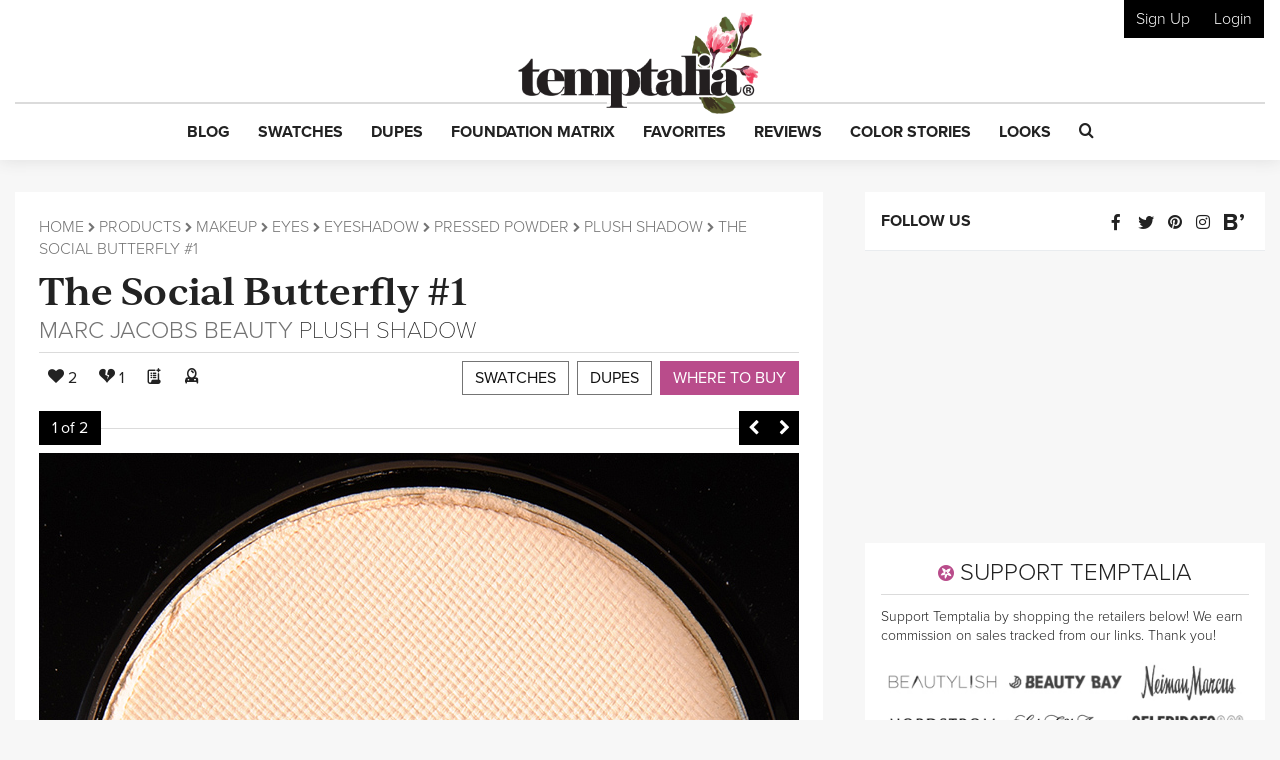

--- FILE ---
content_type: text/html; charset=utf-8
request_url: https://www.google.com/recaptcha/api2/anchor?ar=1&k=6LfaqZsUAAAAABnWqs0AwlfC8zjMvsq88ExteK9c&co=aHR0cHM6Ly93d3cudGVtcHRhbGlhLmNvbTo0NDM.&hl=en&v=N67nZn4AqZkNcbeMu4prBgzg&size=invisible&anchor-ms=20000&execute-ms=30000&cb=v61ja0afk8pa
body_size: 48904
content:
<!DOCTYPE HTML><html dir="ltr" lang="en"><head><meta http-equiv="Content-Type" content="text/html; charset=UTF-8">
<meta http-equiv="X-UA-Compatible" content="IE=edge">
<title>reCAPTCHA</title>
<style type="text/css">
/* cyrillic-ext */
@font-face {
  font-family: 'Roboto';
  font-style: normal;
  font-weight: 400;
  font-stretch: 100%;
  src: url(//fonts.gstatic.com/s/roboto/v48/KFO7CnqEu92Fr1ME7kSn66aGLdTylUAMa3GUBHMdazTgWw.woff2) format('woff2');
  unicode-range: U+0460-052F, U+1C80-1C8A, U+20B4, U+2DE0-2DFF, U+A640-A69F, U+FE2E-FE2F;
}
/* cyrillic */
@font-face {
  font-family: 'Roboto';
  font-style: normal;
  font-weight: 400;
  font-stretch: 100%;
  src: url(//fonts.gstatic.com/s/roboto/v48/KFO7CnqEu92Fr1ME7kSn66aGLdTylUAMa3iUBHMdazTgWw.woff2) format('woff2');
  unicode-range: U+0301, U+0400-045F, U+0490-0491, U+04B0-04B1, U+2116;
}
/* greek-ext */
@font-face {
  font-family: 'Roboto';
  font-style: normal;
  font-weight: 400;
  font-stretch: 100%;
  src: url(//fonts.gstatic.com/s/roboto/v48/KFO7CnqEu92Fr1ME7kSn66aGLdTylUAMa3CUBHMdazTgWw.woff2) format('woff2');
  unicode-range: U+1F00-1FFF;
}
/* greek */
@font-face {
  font-family: 'Roboto';
  font-style: normal;
  font-weight: 400;
  font-stretch: 100%;
  src: url(//fonts.gstatic.com/s/roboto/v48/KFO7CnqEu92Fr1ME7kSn66aGLdTylUAMa3-UBHMdazTgWw.woff2) format('woff2');
  unicode-range: U+0370-0377, U+037A-037F, U+0384-038A, U+038C, U+038E-03A1, U+03A3-03FF;
}
/* math */
@font-face {
  font-family: 'Roboto';
  font-style: normal;
  font-weight: 400;
  font-stretch: 100%;
  src: url(//fonts.gstatic.com/s/roboto/v48/KFO7CnqEu92Fr1ME7kSn66aGLdTylUAMawCUBHMdazTgWw.woff2) format('woff2');
  unicode-range: U+0302-0303, U+0305, U+0307-0308, U+0310, U+0312, U+0315, U+031A, U+0326-0327, U+032C, U+032F-0330, U+0332-0333, U+0338, U+033A, U+0346, U+034D, U+0391-03A1, U+03A3-03A9, U+03B1-03C9, U+03D1, U+03D5-03D6, U+03F0-03F1, U+03F4-03F5, U+2016-2017, U+2034-2038, U+203C, U+2040, U+2043, U+2047, U+2050, U+2057, U+205F, U+2070-2071, U+2074-208E, U+2090-209C, U+20D0-20DC, U+20E1, U+20E5-20EF, U+2100-2112, U+2114-2115, U+2117-2121, U+2123-214F, U+2190, U+2192, U+2194-21AE, U+21B0-21E5, U+21F1-21F2, U+21F4-2211, U+2213-2214, U+2216-22FF, U+2308-230B, U+2310, U+2319, U+231C-2321, U+2336-237A, U+237C, U+2395, U+239B-23B7, U+23D0, U+23DC-23E1, U+2474-2475, U+25AF, U+25B3, U+25B7, U+25BD, U+25C1, U+25CA, U+25CC, U+25FB, U+266D-266F, U+27C0-27FF, U+2900-2AFF, U+2B0E-2B11, U+2B30-2B4C, U+2BFE, U+3030, U+FF5B, U+FF5D, U+1D400-1D7FF, U+1EE00-1EEFF;
}
/* symbols */
@font-face {
  font-family: 'Roboto';
  font-style: normal;
  font-weight: 400;
  font-stretch: 100%;
  src: url(//fonts.gstatic.com/s/roboto/v48/KFO7CnqEu92Fr1ME7kSn66aGLdTylUAMaxKUBHMdazTgWw.woff2) format('woff2');
  unicode-range: U+0001-000C, U+000E-001F, U+007F-009F, U+20DD-20E0, U+20E2-20E4, U+2150-218F, U+2190, U+2192, U+2194-2199, U+21AF, U+21E6-21F0, U+21F3, U+2218-2219, U+2299, U+22C4-22C6, U+2300-243F, U+2440-244A, U+2460-24FF, U+25A0-27BF, U+2800-28FF, U+2921-2922, U+2981, U+29BF, U+29EB, U+2B00-2BFF, U+4DC0-4DFF, U+FFF9-FFFB, U+10140-1018E, U+10190-1019C, U+101A0, U+101D0-101FD, U+102E0-102FB, U+10E60-10E7E, U+1D2C0-1D2D3, U+1D2E0-1D37F, U+1F000-1F0FF, U+1F100-1F1AD, U+1F1E6-1F1FF, U+1F30D-1F30F, U+1F315, U+1F31C, U+1F31E, U+1F320-1F32C, U+1F336, U+1F378, U+1F37D, U+1F382, U+1F393-1F39F, U+1F3A7-1F3A8, U+1F3AC-1F3AF, U+1F3C2, U+1F3C4-1F3C6, U+1F3CA-1F3CE, U+1F3D4-1F3E0, U+1F3ED, U+1F3F1-1F3F3, U+1F3F5-1F3F7, U+1F408, U+1F415, U+1F41F, U+1F426, U+1F43F, U+1F441-1F442, U+1F444, U+1F446-1F449, U+1F44C-1F44E, U+1F453, U+1F46A, U+1F47D, U+1F4A3, U+1F4B0, U+1F4B3, U+1F4B9, U+1F4BB, U+1F4BF, U+1F4C8-1F4CB, U+1F4D6, U+1F4DA, U+1F4DF, U+1F4E3-1F4E6, U+1F4EA-1F4ED, U+1F4F7, U+1F4F9-1F4FB, U+1F4FD-1F4FE, U+1F503, U+1F507-1F50B, U+1F50D, U+1F512-1F513, U+1F53E-1F54A, U+1F54F-1F5FA, U+1F610, U+1F650-1F67F, U+1F687, U+1F68D, U+1F691, U+1F694, U+1F698, U+1F6AD, U+1F6B2, U+1F6B9-1F6BA, U+1F6BC, U+1F6C6-1F6CF, U+1F6D3-1F6D7, U+1F6E0-1F6EA, U+1F6F0-1F6F3, U+1F6F7-1F6FC, U+1F700-1F7FF, U+1F800-1F80B, U+1F810-1F847, U+1F850-1F859, U+1F860-1F887, U+1F890-1F8AD, U+1F8B0-1F8BB, U+1F8C0-1F8C1, U+1F900-1F90B, U+1F93B, U+1F946, U+1F984, U+1F996, U+1F9E9, U+1FA00-1FA6F, U+1FA70-1FA7C, U+1FA80-1FA89, U+1FA8F-1FAC6, U+1FACE-1FADC, U+1FADF-1FAE9, U+1FAF0-1FAF8, U+1FB00-1FBFF;
}
/* vietnamese */
@font-face {
  font-family: 'Roboto';
  font-style: normal;
  font-weight: 400;
  font-stretch: 100%;
  src: url(//fonts.gstatic.com/s/roboto/v48/KFO7CnqEu92Fr1ME7kSn66aGLdTylUAMa3OUBHMdazTgWw.woff2) format('woff2');
  unicode-range: U+0102-0103, U+0110-0111, U+0128-0129, U+0168-0169, U+01A0-01A1, U+01AF-01B0, U+0300-0301, U+0303-0304, U+0308-0309, U+0323, U+0329, U+1EA0-1EF9, U+20AB;
}
/* latin-ext */
@font-face {
  font-family: 'Roboto';
  font-style: normal;
  font-weight: 400;
  font-stretch: 100%;
  src: url(//fonts.gstatic.com/s/roboto/v48/KFO7CnqEu92Fr1ME7kSn66aGLdTylUAMa3KUBHMdazTgWw.woff2) format('woff2');
  unicode-range: U+0100-02BA, U+02BD-02C5, U+02C7-02CC, U+02CE-02D7, U+02DD-02FF, U+0304, U+0308, U+0329, U+1D00-1DBF, U+1E00-1E9F, U+1EF2-1EFF, U+2020, U+20A0-20AB, U+20AD-20C0, U+2113, U+2C60-2C7F, U+A720-A7FF;
}
/* latin */
@font-face {
  font-family: 'Roboto';
  font-style: normal;
  font-weight: 400;
  font-stretch: 100%;
  src: url(//fonts.gstatic.com/s/roboto/v48/KFO7CnqEu92Fr1ME7kSn66aGLdTylUAMa3yUBHMdazQ.woff2) format('woff2');
  unicode-range: U+0000-00FF, U+0131, U+0152-0153, U+02BB-02BC, U+02C6, U+02DA, U+02DC, U+0304, U+0308, U+0329, U+2000-206F, U+20AC, U+2122, U+2191, U+2193, U+2212, U+2215, U+FEFF, U+FFFD;
}
/* cyrillic-ext */
@font-face {
  font-family: 'Roboto';
  font-style: normal;
  font-weight: 500;
  font-stretch: 100%;
  src: url(//fonts.gstatic.com/s/roboto/v48/KFO7CnqEu92Fr1ME7kSn66aGLdTylUAMa3GUBHMdazTgWw.woff2) format('woff2');
  unicode-range: U+0460-052F, U+1C80-1C8A, U+20B4, U+2DE0-2DFF, U+A640-A69F, U+FE2E-FE2F;
}
/* cyrillic */
@font-face {
  font-family: 'Roboto';
  font-style: normal;
  font-weight: 500;
  font-stretch: 100%;
  src: url(//fonts.gstatic.com/s/roboto/v48/KFO7CnqEu92Fr1ME7kSn66aGLdTylUAMa3iUBHMdazTgWw.woff2) format('woff2');
  unicode-range: U+0301, U+0400-045F, U+0490-0491, U+04B0-04B1, U+2116;
}
/* greek-ext */
@font-face {
  font-family: 'Roboto';
  font-style: normal;
  font-weight: 500;
  font-stretch: 100%;
  src: url(//fonts.gstatic.com/s/roboto/v48/KFO7CnqEu92Fr1ME7kSn66aGLdTylUAMa3CUBHMdazTgWw.woff2) format('woff2');
  unicode-range: U+1F00-1FFF;
}
/* greek */
@font-face {
  font-family: 'Roboto';
  font-style: normal;
  font-weight: 500;
  font-stretch: 100%;
  src: url(//fonts.gstatic.com/s/roboto/v48/KFO7CnqEu92Fr1ME7kSn66aGLdTylUAMa3-UBHMdazTgWw.woff2) format('woff2');
  unicode-range: U+0370-0377, U+037A-037F, U+0384-038A, U+038C, U+038E-03A1, U+03A3-03FF;
}
/* math */
@font-face {
  font-family: 'Roboto';
  font-style: normal;
  font-weight: 500;
  font-stretch: 100%;
  src: url(//fonts.gstatic.com/s/roboto/v48/KFO7CnqEu92Fr1ME7kSn66aGLdTylUAMawCUBHMdazTgWw.woff2) format('woff2');
  unicode-range: U+0302-0303, U+0305, U+0307-0308, U+0310, U+0312, U+0315, U+031A, U+0326-0327, U+032C, U+032F-0330, U+0332-0333, U+0338, U+033A, U+0346, U+034D, U+0391-03A1, U+03A3-03A9, U+03B1-03C9, U+03D1, U+03D5-03D6, U+03F0-03F1, U+03F4-03F5, U+2016-2017, U+2034-2038, U+203C, U+2040, U+2043, U+2047, U+2050, U+2057, U+205F, U+2070-2071, U+2074-208E, U+2090-209C, U+20D0-20DC, U+20E1, U+20E5-20EF, U+2100-2112, U+2114-2115, U+2117-2121, U+2123-214F, U+2190, U+2192, U+2194-21AE, U+21B0-21E5, U+21F1-21F2, U+21F4-2211, U+2213-2214, U+2216-22FF, U+2308-230B, U+2310, U+2319, U+231C-2321, U+2336-237A, U+237C, U+2395, U+239B-23B7, U+23D0, U+23DC-23E1, U+2474-2475, U+25AF, U+25B3, U+25B7, U+25BD, U+25C1, U+25CA, U+25CC, U+25FB, U+266D-266F, U+27C0-27FF, U+2900-2AFF, U+2B0E-2B11, U+2B30-2B4C, U+2BFE, U+3030, U+FF5B, U+FF5D, U+1D400-1D7FF, U+1EE00-1EEFF;
}
/* symbols */
@font-face {
  font-family: 'Roboto';
  font-style: normal;
  font-weight: 500;
  font-stretch: 100%;
  src: url(//fonts.gstatic.com/s/roboto/v48/KFO7CnqEu92Fr1ME7kSn66aGLdTylUAMaxKUBHMdazTgWw.woff2) format('woff2');
  unicode-range: U+0001-000C, U+000E-001F, U+007F-009F, U+20DD-20E0, U+20E2-20E4, U+2150-218F, U+2190, U+2192, U+2194-2199, U+21AF, U+21E6-21F0, U+21F3, U+2218-2219, U+2299, U+22C4-22C6, U+2300-243F, U+2440-244A, U+2460-24FF, U+25A0-27BF, U+2800-28FF, U+2921-2922, U+2981, U+29BF, U+29EB, U+2B00-2BFF, U+4DC0-4DFF, U+FFF9-FFFB, U+10140-1018E, U+10190-1019C, U+101A0, U+101D0-101FD, U+102E0-102FB, U+10E60-10E7E, U+1D2C0-1D2D3, U+1D2E0-1D37F, U+1F000-1F0FF, U+1F100-1F1AD, U+1F1E6-1F1FF, U+1F30D-1F30F, U+1F315, U+1F31C, U+1F31E, U+1F320-1F32C, U+1F336, U+1F378, U+1F37D, U+1F382, U+1F393-1F39F, U+1F3A7-1F3A8, U+1F3AC-1F3AF, U+1F3C2, U+1F3C4-1F3C6, U+1F3CA-1F3CE, U+1F3D4-1F3E0, U+1F3ED, U+1F3F1-1F3F3, U+1F3F5-1F3F7, U+1F408, U+1F415, U+1F41F, U+1F426, U+1F43F, U+1F441-1F442, U+1F444, U+1F446-1F449, U+1F44C-1F44E, U+1F453, U+1F46A, U+1F47D, U+1F4A3, U+1F4B0, U+1F4B3, U+1F4B9, U+1F4BB, U+1F4BF, U+1F4C8-1F4CB, U+1F4D6, U+1F4DA, U+1F4DF, U+1F4E3-1F4E6, U+1F4EA-1F4ED, U+1F4F7, U+1F4F9-1F4FB, U+1F4FD-1F4FE, U+1F503, U+1F507-1F50B, U+1F50D, U+1F512-1F513, U+1F53E-1F54A, U+1F54F-1F5FA, U+1F610, U+1F650-1F67F, U+1F687, U+1F68D, U+1F691, U+1F694, U+1F698, U+1F6AD, U+1F6B2, U+1F6B9-1F6BA, U+1F6BC, U+1F6C6-1F6CF, U+1F6D3-1F6D7, U+1F6E0-1F6EA, U+1F6F0-1F6F3, U+1F6F7-1F6FC, U+1F700-1F7FF, U+1F800-1F80B, U+1F810-1F847, U+1F850-1F859, U+1F860-1F887, U+1F890-1F8AD, U+1F8B0-1F8BB, U+1F8C0-1F8C1, U+1F900-1F90B, U+1F93B, U+1F946, U+1F984, U+1F996, U+1F9E9, U+1FA00-1FA6F, U+1FA70-1FA7C, U+1FA80-1FA89, U+1FA8F-1FAC6, U+1FACE-1FADC, U+1FADF-1FAE9, U+1FAF0-1FAF8, U+1FB00-1FBFF;
}
/* vietnamese */
@font-face {
  font-family: 'Roboto';
  font-style: normal;
  font-weight: 500;
  font-stretch: 100%;
  src: url(//fonts.gstatic.com/s/roboto/v48/KFO7CnqEu92Fr1ME7kSn66aGLdTylUAMa3OUBHMdazTgWw.woff2) format('woff2');
  unicode-range: U+0102-0103, U+0110-0111, U+0128-0129, U+0168-0169, U+01A0-01A1, U+01AF-01B0, U+0300-0301, U+0303-0304, U+0308-0309, U+0323, U+0329, U+1EA0-1EF9, U+20AB;
}
/* latin-ext */
@font-face {
  font-family: 'Roboto';
  font-style: normal;
  font-weight: 500;
  font-stretch: 100%;
  src: url(//fonts.gstatic.com/s/roboto/v48/KFO7CnqEu92Fr1ME7kSn66aGLdTylUAMa3KUBHMdazTgWw.woff2) format('woff2');
  unicode-range: U+0100-02BA, U+02BD-02C5, U+02C7-02CC, U+02CE-02D7, U+02DD-02FF, U+0304, U+0308, U+0329, U+1D00-1DBF, U+1E00-1E9F, U+1EF2-1EFF, U+2020, U+20A0-20AB, U+20AD-20C0, U+2113, U+2C60-2C7F, U+A720-A7FF;
}
/* latin */
@font-face {
  font-family: 'Roboto';
  font-style: normal;
  font-weight: 500;
  font-stretch: 100%;
  src: url(//fonts.gstatic.com/s/roboto/v48/KFO7CnqEu92Fr1ME7kSn66aGLdTylUAMa3yUBHMdazQ.woff2) format('woff2');
  unicode-range: U+0000-00FF, U+0131, U+0152-0153, U+02BB-02BC, U+02C6, U+02DA, U+02DC, U+0304, U+0308, U+0329, U+2000-206F, U+20AC, U+2122, U+2191, U+2193, U+2212, U+2215, U+FEFF, U+FFFD;
}
/* cyrillic-ext */
@font-face {
  font-family: 'Roboto';
  font-style: normal;
  font-weight: 900;
  font-stretch: 100%;
  src: url(//fonts.gstatic.com/s/roboto/v48/KFO7CnqEu92Fr1ME7kSn66aGLdTylUAMa3GUBHMdazTgWw.woff2) format('woff2');
  unicode-range: U+0460-052F, U+1C80-1C8A, U+20B4, U+2DE0-2DFF, U+A640-A69F, U+FE2E-FE2F;
}
/* cyrillic */
@font-face {
  font-family: 'Roboto';
  font-style: normal;
  font-weight: 900;
  font-stretch: 100%;
  src: url(//fonts.gstatic.com/s/roboto/v48/KFO7CnqEu92Fr1ME7kSn66aGLdTylUAMa3iUBHMdazTgWw.woff2) format('woff2');
  unicode-range: U+0301, U+0400-045F, U+0490-0491, U+04B0-04B1, U+2116;
}
/* greek-ext */
@font-face {
  font-family: 'Roboto';
  font-style: normal;
  font-weight: 900;
  font-stretch: 100%;
  src: url(//fonts.gstatic.com/s/roboto/v48/KFO7CnqEu92Fr1ME7kSn66aGLdTylUAMa3CUBHMdazTgWw.woff2) format('woff2');
  unicode-range: U+1F00-1FFF;
}
/* greek */
@font-face {
  font-family: 'Roboto';
  font-style: normal;
  font-weight: 900;
  font-stretch: 100%;
  src: url(//fonts.gstatic.com/s/roboto/v48/KFO7CnqEu92Fr1ME7kSn66aGLdTylUAMa3-UBHMdazTgWw.woff2) format('woff2');
  unicode-range: U+0370-0377, U+037A-037F, U+0384-038A, U+038C, U+038E-03A1, U+03A3-03FF;
}
/* math */
@font-face {
  font-family: 'Roboto';
  font-style: normal;
  font-weight: 900;
  font-stretch: 100%;
  src: url(//fonts.gstatic.com/s/roboto/v48/KFO7CnqEu92Fr1ME7kSn66aGLdTylUAMawCUBHMdazTgWw.woff2) format('woff2');
  unicode-range: U+0302-0303, U+0305, U+0307-0308, U+0310, U+0312, U+0315, U+031A, U+0326-0327, U+032C, U+032F-0330, U+0332-0333, U+0338, U+033A, U+0346, U+034D, U+0391-03A1, U+03A3-03A9, U+03B1-03C9, U+03D1, U+03D5-03D6, U+03F0-03F1, U+03F4-03F5, U+2016-2017, U+2034-2038, U+203C, U+2040, U+2043, U+2047, U+2050, U+2057, U+205F, U+2070-2071, U+2074-208E, U+2090-209C, U+20D0-20DC, U+20E1, U+20E5-20EF, U+2100-2112, U+2114-2115, U+2117-2121, U+2123-214F, U+2190, U+2192, U+2194-21AE, U+21B0-21E5, U+21F1-21F2, U+21F4-2211, U+2213-2214, U+2216-22FF, U+2308-230B, U+2310, U+2319, U+231C-2321, U+2336-237A, U+237C, U+2395, U+239B-23B7, U+23D0, U+23DC-23E1, U+2474-2475, U+25AF, U+25B3, U+25B7, U+25BD, U+25C1, U+25CA, U+25CC, U+25FB, U+266D-266F, U+27C0-27FF, U+2900-2AFF, U+2B0E-2B11, U+2B30-2B4C, U+2BFE, U+3030, U+FF5B, U+FF5D, U+1D400-1D7FF, U+1EE00-1EEFF;
}
/* symbols */
@font-face {
  font-family: 'Roboto';
  font-style: normal;
  font-weight: 900;
  font-stretch: 100%;
  src: url(//fonts.gstatic.com/s/roboto/v48/KFO7CnqEu92Fr1ME7kSn66aGLdTylUAMaxKUBHMdazTgWw.woff2) format('woff2');
  unicode-range: U+0001-000C, U+000E-001F, U+007F-009F, U+20DD-20E0, U+20E2-20E4, U+2150-218F, U+2190, U+2192, U+2194-2199, U+21AF, U+21E6-21F0, U+21F3, U+2218-2219, U+2299, U+22C4-22C6, U+2300-243F, U+2440-244A, U+2460-24FF, U+25A0-27BF, U+2800-28FF, U+2921-2922, U+2981, U+29BF, U+29EB, U+2B00-2BFF, U+4DC0-4DFF, U+FFF9-FFFB, U+10140-1018E, U+10190-1019C, U+101A0, U+101D0-101FD, U+102E0-102FB, U+10E60-10E7E, U+1D2C0-1D2D3, U+1D2E0-1D37F, U+1F000-1F0FF, U+1F100-1F1AD, U+1F1E6-1F1FF, U+1F30D-1F30F, U+1F315, U+1F31C, U+1F31E, U+1F320-1F32C, U+1F336, U+1F378, U+1F37D, U+1F382, U+1F393-1F39F, U+1F3A7-1F3A8, U+1F3AC-1F3AF, U+1F3C2, U+1F3C4-1F3C6, U+1F3CA-1F3CE, U+1F3D4-1F3E0, U+1F3ED, U+1F3F1-1F3F3, U+1F3F5-1F3F7, U+1F408, U+1F415, U+1F41F, U+1F426, U+1F43F, U+1F441-1F442, U+1F444, U+1F446-1F449, U+1F44C-1F44E, U+1F453, U+1F46A, U+1F47D, U+1F4A3, U+1F4B0, U+1F4B3, U+1F4B9, U+1F4BB, U+1F4BF, U+1F4C8-1F4CB, U+1F4D6, U+1F4DA, U+1F4DF, U+1F4E3-1F4E6, U+1F4EA-1F4ED, U+1F4F7, U+1F4F9-1F4FB, U+1F4FD-1F4FE, U+1F503, U+1F507-1F50B, U+1F50D, U+1F512-1F513, U+1F53E-1F54A, U+1F54F-1F5FA, U+1F610, U+1F650-1F67F, U+1F687, U+1F68D, U+1F691, U+1F694, U+1F698, U+1F6AD, U+1F6B2, U+1F6B9-1F6BA, U+1F6BC, U+1F6C6-1F6CF, U+1F6D3-1F6D7, U+1F6E0-1F6EA, U+1F6F0-1F6F3, U+1F6F7-1F6FC, U+1F700-1F7FF, U+1F800-1F80B, U+1F810-1F847, U+1F850-1F859, U+1F860-1F887, U+1F890-1F8AD, U+1F8B0-1F8BB, U+1F8C0-1F8C1, U+1F900-1F90B, U+1F93B, U+1F946, U+1F984, U+1F996, U+1F9E9, U+1FA00-1FA6F, U+1FA70-1FA7C, U+1FA80-1FA89, U+1FA8F-1FAC6, U+1FACE-1FADC, U+1FADF-1FAE9, U+1FAF0-1FAF8, U+1FB00-1FBFF;
}
/* vietnamese */
@font-face {
  font-family: 'Roboto';
  font-style: normal;
  font-weight: 900;
  font-stretch: 100%;
  src: url(//fonts.gstatic.com/s/roboto/v48/KFO7CnqEu92Fr1ME7kSn66aGLdTylUAMa3OUBHMdazTgWw.woff2) format('woff2');
  unicode-range: U+0102-0103, U+0110-0111, U+0128-0129, U+0168-0169, U+01A0-01A1, U+01AF-01B0, U+0300-0301, U+0303-0304, U+0308-0309, U+0323, U+0329, U+1EA0-1EF9, U+20AB;
}
/* latin-ext */
@font-face {
  font-family: 'Roboto';
  font-style: normal;
  font-weight: 900;
  font-stretch: 100%;
  src: url(//fonts.gstatic.com/s/roboto/v48/KFO7CnqEu92Fr1ME7kSn66aGLdTylUAMa3KUBHMdazTgWw.woff2) format('woff2');
  unicode-range: U+0100-02BA, U+02BD-02C5, U+02C7-02CC, U+02CE-02D7, U+02DD-02FF, U+0304, U+0308, U+0329, U+1D00-1DBF, U+1E00-1E9F, U+1EF2-1EFF, U+2020, U+20A0-20AB, U+20AD-20C0, U+2113, U+2C60-2C7F, U+A720-A7FF;
}
/* latin */
@font-face {
  font-family: 'Roboto';
  font-style: normal;
  font-weight: 900;
  font-stretch: 100%;
  src: url(//fonts.gstatic.com/s/roboto/v48/KFO7CnqEu92Fr1ME7kSn66aGLdTylUAMa3yUBHMdazQ.woff2) format('woff2');
  unicode-range: U+0000-00FF, U+0131, U+0152-0153, U+02BB-02BC, U+02C6, U+02DA, U+02DC, U+0304, U+0308, U+0329, U+2000-206F, U+20AC, U+2122, U+2191, U+2193, U+2212, U+2215, U+FEFF, U+FFFD;
}

</style>
<link rel="stylesheet" type="text/css" href="https://www.gstatic.com/recaptcha/releases/N67nZn4AqZkNcbeMu4prBgzg/styles__ltr.css">
<script nonce="jq24fb75iqUts71nQ1tAdQ" type="text/javascript">window['__recaptcha_api'] = 'https://www.google.com/recaptcha/api2/';</script>
<script type="text/javascript" src="https://www.gstatic.com/recaptcha/releases/N67nZn4AqZkNcbeMu4prBgzg/recaptcha__en.js" nonce="jq24fb75iqUts71nQ1tAdQ">
      
    </script></head>
<body><div id="rc-anchor-alert" class="rc-anchor-alert"></div>
<input type="hidden" id="recaptcha-token" value="[base64]">
<script type="text/javascript" nonce="jq24fb75iqUts71nQ1tAdQ">
      recaptcha.anchor.Main.init("[\x22ainput\x22,[\x22bgdata\x22,\x22\x22,\[base64]/[base64]/[base64]/MjU1OlQ/NToyKSlyZXR1cm4gZmFsc2U7cmV0dXJuISgoYSg0MyxXLChZPWUoKFcuQkI9ZCxUKT83MDo0MyxXKSxXLk4pKSxXKS5sLnB1c2goW0RhLFksVD9kKzE6ZCxXLlgsVy5qXSksVy5MPW5sLDApfSxubD1GLnJlcXVlc3RJZGxlQ2FsbGJhY2s/[base64]/[base64]/[base64]/[base64]/WVtTKytdPVc6KFc8MjA0OD9ZW1MrK109Vz4+NnwxOTI6KChXJjY0NTEyKT09NTUyOTYmJmQrMTxULmxlbmd0aCYmKFQuY2hhckNvZGVBdChkKzEpJjY0NTEyKT09NTYzMjA/[base64]/[base64]/[base64]/[base64]/bmV3IGdbWl0oTFswXSk6RD09Mj9uZXcgZ1taXShMWzBdLExbMV0pOkQ9PTM/bmV3IGdbWl0oTFswXSxMWzFdLExbMl0pOkQ9PTQ/[base64]/[base64]\x22,\[base64]\\u003d\\u003d\x22,\x22woo/[base64]/DoSHCriDCkcKPNMOIw6wSwo7DnnnDocKiwr1Nwp/DvsOcLWxWAMOlG8KewpcMwoQPw5YBDVXDgzzDhsOSUCLCi8OgbW5Iw6VjYMKdw7Anw6h1ZEQww5bDhx7DnAfDo8OVOsOlHWjDvyd8VMKgw4jDiMOjwpfCrCtmHQDDuWDCtsOmw4/DgBjChyPCgMK/[base64]/wqpDZUXCtsKiwqjDkXDDqX3DtHpQw6fCrMKRLMOaV8KpRV3DpMO0SsOXwq3CuD7CuT9gwpbCrsKcw7XCm3PDiT3DssOAG8KkMVJIEcK7w5XDkcK8wpspw4jDh8O8ZsOJw41+wpwWTgvDlcKlw50vTyNhwoxCOT/CtT7CqgvCsAlaw4MDTsKhwoDDk01jwolRGkHDhyXCn8KLM2J/w5UlccKFw5gcS8KZw6M8PGvCk2LDmBBFwqfDuMKew6EIw4hzJAfDgsOWw7TDhTsAwrzCphfCjsOFCEFww6VuIsOUw6dYMcOPLcK4QMKJwqrCkcKfwp82I8KAwqgtIiDClR8TIW/DkS9zScK5AcOUOicdw4dawpbDncOnacOcw77DsMOyf8OBf8OCaMK7woHDszHCuBY/bzkZwr/[base64]/AnDDk1Flw5ZMw4PDvHYvw505QmhHY1vCqhMbGsK+KcK+w7F/E8Orw6LCrsOVwoUwDS3CqMKPw7HDvsK0WcKEPAB4FWohwrEew5QUw7xbwojCvkLDv8K/[base64]/[base64]/ZyTCoXAEa8K6VMKew7LCm3xTU8OnwrDCj8Kiw4DDvjV9w7xWDMO6w7sxO03DmDhSH0Flw44gwpszX8O4DBtJa8KZU0TDo0cTXMO0w4Uow6bCjcOLQMKaw47DtcKYwokXMBnCmcKWwoHCim/CmHYuwrA6w4JEw4HDoyrCgcO0G8KYw4wROMKmQ8KcwoVeHMOSw6tNw5jDgsKHw4XClRbCjXFMVcKow4AULTTCksK/N8KcdcOqbhwlBFDCs8OVdzIBc8O8cMOiw7x+C0TDoFUTKgpswp0Hw6MlacK6fMOJw5bDpyDCngdWcGzDqhbDvMK8UsO3WkEFw4YYIifDhEZIwr8cw5/DqMKODUTCkHXDp8KGFcOPZMOOwr9qe8OyesOyVWnCuTEENsKXw4/DjSwPw4PDjMOXdsK+ZsKMA0EDw5dwwr4tw4gLOxAFeH7DoyvCiMOZCgYzw6nCm8OJwoXCsRZ4w645wqzDgRPDjxAlwqvCgsKeLMOJOsKHw5pLWcK7woJOwp/Ds8OwMUcRdcKpHcOjw5fCkl4gwpFuwr/Cm2LCn2JrSsO0w44dwot1CQbDusO/Dx7DtGEMSsKoOkXDjEHCm3rCgAtifsKgdMKww7nDlsKmw4bDusKqZsOYwrLDlhrCi1TDjip+wrpGw494wpJTAMKIw5PDusOJG8KQwovCujTDtsKEW8OpwrPCmsOTw7DCisOLw6R5wp1uw7EkTwTClFHDg2ghDMKAVsKHOcKCw5fDsSxZw5prTT/CiUAhw4oiSl7CmcKiwoDDoMKHwr/DkxVmw4rCvsOVI8OJw5Jfw6xvOcKkw44vNMK1w57DllrCj8KMw5bCnw1qNcKQwoVWJDXDnsOPIUPDgsOVP3ZubQLDqEjDtmhXw7kJVcOaTcOdw5fCpMKzJ23DgcOdwrXDqsKXw7Vbw49TTcKFwrTCl8OAwpvDsnHDpMKwei0oR3/DvsK+wqUqAmc0wrfDkBgqW8K2wrA1UMKgGWvCjj/CkUXChk4KARDDisOAwoVkN8OSExzCocKRV1lewo3CvMKswqzDjH3Dpy1Sw6cOScKkHMOiaiIowq3Chi/DpcKCBEzDq2NNwozDoMKGwq0TYMOIKV3Cm8KWA3LCvEtVXcO8CMKGwo7DvcOZW8OdbcObBid8wprCucOJwoTDp8K7fCDDhsOowo9XP8K7wqXDo8OzwooLSU/DlcOJUQICChPDpsO/w4HCjsOoQUo0V8OlGMOHwr8ZwocRUlTDgcOGw6IAwrDChUfDtT7DuMKlVsOteTscXcO8woB7w6/DvG/DtsK2TcKCWUrDv8KiXMOnw4wYWW0AHEU1XcKJVCHCqcOjO8Kqw4LDrMOGP8Oiw5Rcwo/CjsKJw4MBw7wIF8KoCCxlwrJgUsODwrVWwoJKw6zDmcKzwpfCiizCgcKTSMK+EEpkaWwvQsODacK+w5R/w6zDq8KKwqPDpMKnwovCnUsIBkoZGitNagNjwoTCiMKEDMKfRj7CuX3Du8Oxw6zCoxjDgsOsw5NVCkbDgCk+w5JtDMOrwrgOwrl5blXDmMOzJMOJwox1ZCsnw4DCkcOjO1HDgcOfw5HDnQvDlcKyFyIMw7dYwpo5KMOVwrxde1/[base64]/Do8K/[base64]/Ct8OvClDDhcKlwojCrDF5w6LDvMOIVsOkDcOZOB/Dt8ORYcO9LAEDw4VNwq7Cs8KhfsKcOMOHw5jCuT7Cu0siw5bDkQTDkwVbwozCqiQQw7lyeEMYw7Qvw6RZJm/[base64]/DmGzDpsOvacOSNMKdwoXDj1omwrg/wpEBO8K5wppKwpDCoWXDmsOpLUfCnjwFTcO7OXzDpCowC0BFQ8OtwrHCpsK5w7B/L3rCocKrSR1iw5g2KHfDoFvCoMKXYsKbTMOsQsK5w6/CngTDqEjCpMKvw6J/[base64]/Co8KTwrbCpTLCt1fDnkc6wp/[base64]/ZcOTX8OEw5sgNk3DksOfbl/CsWN+wrkrw4xfF33Co3p/[base64]/GBTDsl/Cplpawq50w4sKw6FYw5zDilvDncKQwr3DkcO7ej1nwo7DsQ3Du8K/wpDCvyPCunomTEVFw7HDqTHDlAVQJ8KjVsOZw5AfPMOlw5fCgMKYHsObCn8jLC4bF8K3K8KRw7JzJWXDrsOywoF0VDkEwpsySi/Cs2nDsVMew5fDlMKwEyrChwYHQMOJG8O+w5rCkCEqw51vw63CiwRAIMO5wo/Ci8KOwq3CvcKiwqllYcKUwqM7w7bDjyQgAmMkC8KIw4rDnMOIwoLCvMOMO3czblZHKsKewptWw5tfwq3DocOJw7bDskp6w7JHwpnCjsOqw4XCjcKFJDdiwo4QHUdjwpvCrEVVw4YMw5zDhsO3woUUYHNrNcO5w7N0w4VLQT0IYMKFw68GZw0+ZB3Csm/DiVogw5DCn13DnMOvPEZxYsKowofDviDCvjQvCAfDrMOrwpINwqRfOMK8woTDjcKEwqzDhsONwrHCpMO9HcOewpTCkw7Co8KMwo0OcMKye1B6wrrDi8OWw5vCnQTDj2NXwqfDm1Ecw5h5w6fCmcO7EA7CkMKYw4dXwp3CtVoJQQ/Cn27Dt8K2w67CpMKkHcKVw7luOsORw6LCkMO5XxvDl3HCgmJOwrbDjg3Cu8KnAzZCBB/CjsOSGMKnchnClzXCpcOswoUywqTCsi/DmWhuw4/[base64]/I8KGwqdAXsKgw6nDr0g2BDdBS8OnU8O1wo/Dk8OJw5dRw4/DmVXDrcOOwoQzw6Nzw60fHEPDtlQ0wp3CjmvDo8KiUsK6wqMXwqrCo8KTSsORTsKGwrlCVErDrRxSKcOwf8KEQ8KvwpBTGjbCvMK/VMKRw7zCpMO+wosSeCplw6DDicKYZsO3w5Ycf0HCownCj8OTAMOSAn0iw5/[base64]/CucKnBD7Dr34sT2MXD0Uow6kKw43Ds1nCpsO3wrnCh1IMwpDCp3EQw73DiSMJGC7Cjj/DocKtw7MBw4DCkMODwqTDgsKzw4ckWDosfcKJZHZvw5XCvsKTHcOxCMOqEMKew6vCrgogJMOhc8Kowqhaw4HDkRLDqw/DnMKCw4/ChmF4BcKKDWp9JkbCq8ORwrsEw7XDj8KwcFPCsSElFcOuw7Vfw6J1wohnwp7DvsKdd2zDqsK6w6vCs0zCicK8ZsOpwqszw7/DqGjChsKGKcKeG2hEEMK8wobDmE9Xd8K4YcOrwoZ5R8OHNxUxAMO7IcOCwpLDmzpGO1oPw6jCmsKQYVrCicKFw77DtD/CmHTDkgzCtTIywo/CssKVw4XDjSoUCjNXwrleXcKmw6QiwrDDiTDDqSvDgQtcSAbCqMKpw4bDncOwTgjDtEDCgWfDiQ/CicKubsKsC8O5wrZQGMOfw7d9csOtwqMyasK1w7Vtf3xgcWHChsKhEgDCkxbDqGnChQTDsFAxd8KJZgxJw4LDusKOw5xjwrB3IMOXdwjDlHzCv8KBw7AwZV7DmcOAwq0kQcOfwpDDoMKJbcOPwpPDgQs5wqfDiHZzLsOaw4/Cm8OYEcK/NMOPw6YZe8Klw7RGeMO+wpPDjyLCk8KuFULCssKVWcOnF8O/w6PDu8OUVnzCuMOVw5rCgcKBQsKewpHCvsOgw7V3w48YLz4Jw5wXY3MLd37Drn7DnMO2M8KBXsOHw4gJJsO9EsKMw6Yuwq3CtMKaw7/DtCjDl8K3C8KyRD0VQj3Dr8KXBsOgw4DCisKrwphmw5jDgTwCMFLCoyAiRXk+ZXIDw5FkG8O/wrE1BjzCjE7Dt8OlwqAOwrRsAMOUMxDDjlQOTsK9UgF+w7XCqMOST8KcRD90w4VyBFfCtcOWfizDozJAwpzDucKZw4wCw7XDhsOdfMKncULDiXjCj8OWw5/[base64]/CosKkw6zDgQwPeEs+w45FwpzChsK7wqwLE8KdwpbDuiUowrDCr1PDngPDv8Kdw5YhwpovQnpWwqU0OMK7w4ZxenfDvkrCvWY8wpJZwrM/BWnDuh7DosKYwr9oMcKGwoDCu8O4QiEAw4drVxMkw5AsEcKkw4VSwqdMwokvUsKmKsKlwr54Wz1uCmvCih5rC0vDnMKDAcKbYsOVFcK2W2sIw6ANaWHDrGHCksO/[base64]/FsKowoh/V8OGXSbCkX9Iwrh7w7HDhHhVw5pQP8OPZVnCpBLCuHFIFXFSwqMywpHCllInwqFzw6VAeQDCsMKWMsOPwp/CtmgCYydOLB/[base64]/Ct8O4Cl1GwprClgEPSHRTw4vConQ+OFPCvSPCsVbChcOdwonDilDDiXrClMK4Gld2wp3DhcKWwpfDssOWCsKVwqcQFyHDvy9pw5rDkQwGbcK9dcKjflrCs8KmKMOdUsKewp5nw5fCvG/Cp8KjVMKiTcOpwqMoBMO3w6hRwrLDkcOKb0d2bsKsw7VfRMKFVG/DuMK5wpR+fMO/w6nDnQbCjiEZwr82wodfbcKcUMKiZgPCn1U/R8KiwpLCjMKsw6HDusOZw4LCnnfDsVbCosOhw6jCh8K7w4/DghjDscK3SMKZaHTCisOtwpPDmMKaw7rCq8OVw6hWQMKcwq1iQgY3wo8swqwcEsK/[base64]/CjBPDigB8wpvDrxIJRcONK2HCiCTDlMOaw5g7SzJTw4wZHMOpfMKPJWESOTfCv2PCmMKiNcOlCMO9BGzCr8KUUsOdYGbCpRLCkcK6BsORwqbDhCkERDUzwoDDjcKKw63Ds8OEw7LDg8K4Ri14wrnDl0DDjcKyw6gBeCHDvsO3En59wr7DisOkw7Z/w6LDsygjwo0fw7VLalPDqgUMw6nChsOyNcKhw5JgMg1yEhnDrcKRMnTCtMOXPGtewoLCgVVkw6nCmcOnecOVw6PCq8OUFkULMMONw7gOAsOucHd6CcOgw6DDkMOxw4nCl8O7FsKmwrJ1F8Ojwq/DiRzDq8OSPVrCmi9Cwr0hwqXDr8O4wpx9HkfDm8O0ICpcBGZbwrDDjGJtw7vCkcOaUsOvBi8qw6w8RMKaw7vCusK1w63CgcK8VVJwBjBwLnkfwp3DknJqRcO4wo8owrxnOsKtEMKSOsKLw47Du8KlLsKpwq/CvcKzw4ATw4cnw6EtRcKofB9gwr/DksOmwqfCgMKCwqvDmmrCv1/Cj8OXwqNsw4jCl8K7bMKfwohRf8O2w5bCmT0XLsKjwowsw5gdwrvDo8Klwq1OBsK8TMKSw5jDkDjCjHnCiEp6SQ0aNUrCh8KqMsO8KF5uEV/ClABxFQM6w6MiX0TDqypPBC3CgBRfw4Vdwr94BcOoYMOpwo3Dp8OuesKzw6wbOhcCI8K7wrfDs8OKwohCw449w7DDpsKpWcOOw4IFVcKKwoktw5bCqsOzw71CMsKaCMObX8ODw555w5pww5dHw4DCiDMZw4fCrMKcw61xeMKJagfCmsKNFQ/[base64]/DosKYHlZQeiPCkic1woDDg8KuwonDlCzCtcKtw7IywpLCkMKww7ZxVMO8wpbCnRDDmBvDiHpeLTPCj01gahJ/w6I3XcOdBwMtRiPDrsOtw7ljw7t2w57DmBbDq0nCscKJwoDClsOqw5MpCMKvUsORcxFgNMKfwrrChj0ZbmTDi8KGBFnCtcKWw7Ilw6LCiUjClUzCmA3Ct0/Dn8KBQcKSDMOcTcOBBMK1SUE+w55Xwp5wR8OoPMORHn8+wrrCqMKAwoLDlwx2w4k7w5XCt8KQwpwsD8Oaw63CuCnCsV7DmsK+w4VMVcKtw6Iyw57DtMK2wqvCtwTCkDQoK8O+wqYmC8KaL8K/ay5sWy5iw4DDssKyFUgqTcOiwqYIw40Tw44XZjpgbAgjNsKkUcOPwrLDssKDwprCtGHDsMOKG8KiGcK0HMKvw7/DgMKTw6XCjxXCljkAIFJvdnTDq8OEZ8OXNMKSOMKQwqE4LEBkS3XCrx7CtxB0wrLDgWJGRsKVwrHDpcKHwrBIw6tCwqrDrsKtwrrCt8ORG8KVw4vDtsO6wq4CZBTCjMKww6/Cg8OUKnrDkcOkwobDuMKsBAzDrTAJwoV2NsKJwpfDnwpFw4Q/dsOvfyokRypEwqjDhB8eFcOzNcKEJkVjYGgWacOjw4zCqcOnUsKDBSlNJ0/Cuz40TCrCo8KxwqTCi2HDsFTDmsOaw6fCqwvDozbCrsOPM8KaZMKEwprCh8OpIMKcQsOlw5/CpQHCqmvCuAAZw6TCk8OwLyhHwo7DgBhvw4Mkw7NgwoV6D30Two0Pw59PayRUWVfDhWbDp8KVdSVFwpUFXi/ChXIkdMKpHsOkw5rDuSnCosKcwobCg8OhUsOVWx3Ctnd9w63DrmTDlcO9wpw8wqXDu8KjPCbDrC47w5HDpGROJkzDlcOIwoMmwofDtkdiLsK5w4h0wp/CisKkw4PDl0kSw5XCg8KFwqcxwpR4H8Oow5PCisKleMO9JcKuwobCicK+w65Fw7jClsKew41cRcKsX8OTAMOrw5PDkGvCscOQBiLDvxXCkmoQwo7CvMKNFsO1wqkCwpwoEnISwrY1MsKdw4A/EEUPwr8BwpfDjHrCkcK9RUABwoTDtRJYesO3wovCsMKHwp/CgHLCs8KGUmYYwoTCl3NtNMO2wq9owrDCkMOww4tZw480wr3CrHdMdmjCjMOvBBAQw6PCpMKoOht7woPDqGnCll0hFx7CrVwYPxjCgUXCgyVyA3DCjMOEw5/ChgjChEUVCcOaw7g4WsOWwqdxw5vCtMOCawlBw7/DsErDhTzClzfCjQ13f8OtMsOjwo0Iw77CnA5awqLCg8Kew7jClzrDvQdNPUjCvcOZw70gH0VIK8Klwr/DuRPDphl3Qi/DmcKow53ChMORbcOOw4vDjDQxw7hoe2EPIX/Dk8OKecOfw7lew4rDlRLDg3/CsF5NccKbdHEJQGVSDsK1EMO6w5fCgCXCtcKIw4BKwrHDnSvDs8OSY8OXH8OoE3ZOXmcLw5gZMX7CtsKTZGY+w6jDt2dnbMKpeVPDrjLDtU4lFMKwDHPDs8KVwqjCuis5wrXDrTIiI8OjInIzfmPDvcK0w7xKIDnDuMO7w6/CkMKLw7pWw5bDrcO5wpfDiCbDjMOGw7bDpWzDncKswqvDosO2JGvDl8O2CcKdwoYebMKQJMKYTsKgbhsuwrcbRMO6A2DDh2DDhn3CicK3NTjCqmXChsKVwqDDvEPCpMOLwrkPN3B6wqN2w587w5TCoMKbWMKXF8KZLz/CnMKAdcKBaj1OwrvDvsKGwoPDjsOGw4/[base64]/ewNXwqLDj8OSdsK/wovCusKcw6tXOMOyOiZEw68dCMK1w4UOw6lufMOrw6h6w5IbwpXDoMOAHTLCgS3Cl8OWwqXClDd3WcO5w63Do3UmElzChHBIw6RhL8Ofw7kRV2nDs8O9VDwww6tCRcOrw5bDo8K3CcKeWsKOw47Co8KrcFMWwr4iSsONcsOewqTCiHDCmcO/[base64]/D8Ksw5bDtHTDrcKrK1rDvkXCsh/DnkHDkMKdw7Zxw47CjDLCg1U1wokCw75wB8KGdMOuw5R1wrpSwpXClV/DkUERw6/DtSDCigzCjDQCw4HDusK4w78GcSjDlyvCiMO5w7Y8w5PDjsKzwo/[base64]/DgDfDqMKkwrzCm2fDl8OVw4vDrsOVUVBPI0cOMhYkdMOiwo7Ch8K3w7g3HB5RO8KCwrZ+dXTDvBMZRxnDpnp2bmhzwo/CvsKqUjVQw7g1wod5wpDCjQbDi8OESGPCnsOYwqVDw4wjw6YTw73CnFFcJsK/OsKiwpdCwogiK8O1EjEUDCbCnwjDmsKLwqLDoVcGw5vCmEPCgMKcDGDDlMOhNsKhwo4pXF3DumBQWRTDgsKdTcKOw50vwrcPDy0kwozCu8KZJcOewoJCwo7Dt8KydMKwCxJ3wo1/d8KRwpLDmgjDt8OzMsO7UXvCpHEvLMKXwps6w5vChMOCcG4fMDxuwqlLwoktEMK1w7cdwo/Duh9awobCiHxlwo/Cs1VbSMOGw6vDlMKtw4PDiyNRHWfChMODWwlXesOlICTClX7Cm8OhdSfCpgIeO3DDtyDCmMO1wpTDmsOlCEbCkzoxwr3Do2E+wo7CvsK5woJGwrjDogVQRAjDjMOIw6d/VMO6w7HDsEbCv8KBfhbDtBJKwpXCgsKkwr8/[base64]/Dk8OCw659wp8Swo8Lw7YRA8KkBMOUHHzDosK0HXkXWcKNwpgow6fDl0/DrRVUw6vDvMOSwqRYXsO7E3nCrsO1EcKNBijCtgbCpcK3UT4wHRrDoMKEXHXCgsKHw7nDvgPDoBPDhsKmw6tLOixRKsOBLw9Tw7MrwqROX8KSw74ecXvDnsOGwovDhsKZZcO5wqtSeDDCoUvCkcKIWsO8w7DDt8O4wqbCpMOKwrbCtnJHwr8uW2PCtzVRcG/DvzbCnsKlw5vDsU8Vwq58w78cwplXa8KjUcO3MyLDiMKqw49qFjJ+e8OeJhIKbcKzwphjR8O+esObWsKeWjvDjnxYK8KKw49hwq/DiMK4woXDqsKVQQ0BwoRkIcOFwpXDtMKtL8KoUcKqw504w7dpw5rCp13Cj8KlTmsUJ2jCuUjCkWsFTHBlQyDDpzzDmnjDnsOzWREkUMKFwpjDq0jDjT7Do8KTwpXCpsOKwo0Ww6dQHlPCoU/DvDbDo1bChB/ClcOFZcKnW8OFwoHDsjg8EVzCicOlw6N2w6FdImXCuTRiJlNxwpxSEQxbwop6w47DgMOxwqdQY8KGwo9YUFkVUwnDq8K8EsKSUsK4QjZhwr1ZKsKLW2dFwoMdw4gcw4nDkcOxwrUXRADDicKPw4zDtSNQEl1DT8OVPGPDuMKZwrFBVMKkUG01MMOVfMOOwpk/[base64]/CvX3CklrCiMK0esO/fMOQM1nDh8OlUCDDiFZsQVzDp8KkM8O3woJQN1AlQ8OIbcKtwooRVMKCw7TDkUguLDzCsh8Lwq8SwqnCrWrDknAWw5B/[base64]/aVFqwpNvwoXDiXNUwpLDtTNTwrHCvcOnGCAyfg0aS8OkFDvChAVsXxF1AGTDkirClsOuH3AhwpFBMMO0CcOLdcOowoo/wp/Dp0BVJCfCqRtDWwZIw6BmairCj8OIKWPCtU5swokpcy0Ow4jDs8Opw47ClMKdw5xrw5LCmwFAwpnDosO/w6PCjcKBRA9FAcOtSTrCusK2bcOxK3PCmTYpw5zCvsOIwp3DrMKKw4oub8OAIRzDr8Oyw6Yjw5rDjBLDqsOtaMOvBMOJf8KiURhQw79uL8KWKknDtsOBYnjCnkzDhDwbXcOBw44gwrZ/wqRYw7VMwolyw5x8Mng1woJZw4BDRELDnMKEF8KuVcKFIsKXaMO0bUDDljI7w45gWBLCg8OFBGEGZsKhXRTCgsKKcMOAwpvCvsKmSivDq8KkDDfChMK+w4jCoMOxwrQ6R8K1woQTPi/CqSvCj0fCiMOtYMOuJMObXU9AwqnDuCVzwofCpCMLBMONw40pN0ABwq7DqcOOX8KfKBcyUXvClMK4w4p5w6HDgmzCi0PCvgLCvUwtwqDDssOfw7Y0GcOAw4rCq8K/wr4Yc8Kww5bCocKfaMOub8O6w6FlFCJKwrHDq0PDmMOGXsOHw6YjwqtXFMK8XcKdwqM5w4M6QQTDpwdTwpHCkw8Nw6gHMnzCnsKSw5fCslbCqzRIf8OdUi/CuMKEw4bCjMOewqnCh2UyBcKqwqoZeCTCucOuwqJaN00DwpvCtMObNsKQw6B8YVvCh8K8wpxmw49JacOfw7/[base64]/CqVXCksKUw5bDosOJERU5KcOzbBfCuMK0wqV3wrvCocOFLcKWwq/[base64]/LnbDsyd7w5PCqCnCo8OjwrQewos6UkdjWMKFw54oD113wpzCqCojw7HDjcOPRwdYwowCw77DmMO8GcOkw5XDtGA6w4bDkMO/H1nClsK6w4bCtjodDwhxw4JdPsKIcg/[base64]/DoMKZFcOwEgVewp7CrwfDqHg3wrLCuws/[base64]/ClBDCkyvDjcOZd1vDhVjDjsOvwpfCv8OhbMO2XMO6FcKAL8Kpw5fDmsOdwpvCjh0lKipefH5kKcOZLMOBwqnDiMKqwrwcwo/[base64]/CpMOTLsKTwrjCgCrCqQk/w4YcwqoBwop6BBvCjWNUwpvCocKtWMKdGkzCnsKvwqUvw4/Doikawqp4JhDCmHDCmh1hwq8CwpV6w5wEd17CssKWw5UQdklsc1w0cHxINcOSbQ5Rw4V0w7nDusKvwp4+NlVww5tCPAB9wq/Dn8OLBhfCh1ckScKZa3IrT8Kew4nCmsORwq0SV8KnSnhgOsKUaMKcwo04bcOYFCfCoMOewqPCl8OsKMOxFy/[base64]/CqsO0WiLClcOLwqXDlcOFLRcDBXIuw6VrwokRwpNowpFIVlbCinPDo2fCnWBzbMOUFSAMwo8lw4PDtjzCscOww7RmS8KKTCrDmRfCtMKzeXXDkkvCmxsOR8OyHFE3Ql7DtMOHw4EwwpcfCsORw4XClTrDocO8w6pywqzCiFPCpR81V0/[base64]/DnHnCtcKFCMKBEsKjw5dWwobDriZlwpHDiMOQw7vCkUTDt8K7NcK/BG4XDRk2JBVvw6krTsOWZMK1w5bCpsKFwrDDhy3DrsOtLnLDsAHCocOawqJ5HSobwq1jw7tDw5PCtMOMw7jDosKLX8OqFWc4w64WwrRzwq4Uw5fDp8O5djTClMKFe0DCiyzCsCHDvcOsw6HCtsOrasKBVcO6w5UxLcOoPcKGw4EDeWLDi0rDmsO5w4/DqkkBfcKLw7cZQVcbXRsNw7nCrnDChmEqFnDDqETCjcKEwpLDlcOgw7DCmkpNwoPDoHHDocK3w57DjXZXw68bCcO4wpfDlE8ywp/Ct8KMw4ZMwojDpi/[base64]/P8OBwrgTw4wCw4vDrMOywqdPwpfDpMK+w4Jvw43DocK2wpHClsKOw4heKEbCjsOFB8KkwqTDqXJQwoHDl35/[base64]/DkHrCpzLCmMKYw77CscKFOQbDtntwLsOfwpHCvkNjUj8qTUdCa8O6wqlNcwcNHRN6w7UTw4EUwoN0E8KMw7g1CsOOwpQlwoXDpcKkG3MUMh/CpHp2w7rCt8K7EmQRwr9pLsOdwpfChlvDsAsXw5gLMsOyP8KNBgrDmCHDmMOPw4nDicKXXhA/[base64]/[base64]/TlvDn2xQWsOHFUrDjjl8PcO+RcOBwrB2ScOcTsOAM8O3w70VDwhPRGbCoU7Cj2jClCJTUG3DgcKOwp/DhcO0BhvCgm/Cm8Oxw4jDihfDjcOlw5J/[base64]/Cr8ObfR8kOxfDjcONw68/VzE1w44WwonDrsKib8OEwrlow4PDjV3Ck8O2wr3DqcOnacOqbsOzwobDrsKtTMKnTMKgwrHDjhzCvn3Ci25/Cm3DhcO9wq/DjBbCoMOVw4hyw6rCkFAiw5DDuDETVcKXXlTDmmrDkQfDlBjCmcKKwq06X8KFWcOhV8KJZsOZw4HCosK+w5Biw7ghw4V6emXDm3DDusK/[base64]/[base64]/[base64]/ChhR5w6DCuMKCw4bDnh3Cj8O9wrxKNnLCu1FTw5ciOn/[base64]/CisOlNsOeKcKLDT0gQXzCqsKwd8KCwo9Tw7nCpF0PwqA4w4DCk8KYQ3hJaGwXwrPDrgPCuk3Cs1nDrMOWG8Knw4LDly3DjMKwGhTDmzx7w5ElYcKqwqjDk8OlCcOewr3CjMK5G1PCrEzCvDHCtFjDgAcKw54iS8OQScKhw4YCdcK1wr/[base64]/[base64]/DvMOCCH9KRFTDiVsQwrbDpDIFFsO4GMOzw47DmMOxwqDDisKmwqYrWcO/[base64]/wrXDo1DCqUnDgMKKwp9jw7sSw7IkwoJdwq3Cgi9pBcObbcKywr/Ckn4sw6Jzwr54N8O3wpTDiRLCksKcAMKhfsKNwoPDiwnDrgZxwoHCmsOXw58gwqZzwqrCgcOScl/Dr0hQQ2vCtzfCsyPCtj1tHRLCqsK9HBNlw5fCokLDvMO0FsK/[base64]/CkTzCv8Ocw6fCoUVsGRTCn8Kpw4FresKowolYwrfDizLDhg8ow7UZw50EwpTDuzRWw7MOKcKgWhpech/Ch8OAZAHDucOMwrIwwptAw6zCqsO5w4sUc8OOw7kFdy7DhsK5w6gpwqEgcMOJwpoBLMKvwobCkV3DlkrCjcO9wpZCV1kpwqJaBcK0LVFcwp5UMsKdwobCrkRPNsKcb8OqfcK5NsKlLWrDulrDlsKgesKnURwzw6ggKC/DucO3wrg8ccOFNMKtw6jCoybDvk7CqQ94O8OHIcKGwp/[base64]/JsOWYU5PwqTDvjvCgQnDvQTCqVnCisK9PMOUW3A6CBFCLsORw5JPw5A4YcKMwoXDjUZ/LyoOw7XCtRwOVWzCpiZlw7TCixUnUMOkS8Kgw4LDoUATwpQ5w5zCksK2w57CkjkQwqRWw69vw4bDpzF0w68xVg0HwrA8MsOIwrjDq1kVw4g9JcOVw5XCiMO3wpbCnmd6V04IDzfCpMK8ZmTCqhF4I8O3JcOZw5Vow5/DlcO8PUVlGMORVsOifsOFwpg+wqDDvMO4HsK3ccO/w5l0RTpvwoYhwrdsXjYFGA7DtsKgaRHDi8K7wpHCgxnDgcKkwq3Dng4LET52w5fDlcONL35cw5F4MQQMIgTDnCIFwpbCsMOeAEUdXUJSw6jCrxDCriTCocKmw4zDsCRCw7Zuw7w/[base64]/CmxwXw7vDhV4WHjkCQlYWwrdHL2gjW2fCgsO8w73DrSLDkn7DqAjCiXcaIlNWV8OvwrfDrwZCSMOOw5twwrnCpMO3w7VbwqJgBMOTW8KWNjTDq8Kyw4FpJcKowo9+wpLCrAPDgsOTGS/CmVUUYybDuMK6Y8K3w48gw5nDjsKCw7LCl8KzFsO2wp1XwqzCgzfCq8OpwrDDmMKBw7JBwol1XF5xwpo6LsObNsO+wqozw5bDocO5w6I7XD7Cj8OOwpbCqQDDosK/HsOtw63CicOWw7XDnMKPw5LDoy4HB0gkD8OdRATDgyDCvXUTeHUfS8O0w7DCjcKxOcK7wqsCAcKDRcKBwrpzw5UtZsKuwpo9wrrChUkMXF8bwrPCkS/DpcK2FVrCoMKkw7s8w4rCsRHDgkM3w6IrWcKOwrYvw44zakfDjcKkw6N2w6XDqSvDlCkvGFDCtcOtLQV0w5o3wq5tMSHDgRbDv8K2w6E5w5fCn0E/[base64]/Znc7w7LCg8KKb8K7w4FLw7pdUQZeejDDjAZ3W8OQOD7CnMOhP8KbbVNIHsOOU8KZwprCgj3DisOsw6Iow411Bm93w5bCgycfVsOTwrgZwo3CiMKbFlI+w4bDqzpowrHDtR5CDXfCkV/[base64]/[base64]/[base64]/Dr0rDg8O0wqvDrhbDr08Xw68iZsOUG8O5w6rDlTPDvwLDiT7Dkw1TBF1dwr8fw5jCq1wyHcK1M8OAwpZUW2xRwrhESCXDtnDDlcKKw6/Dg8OCw7cCwpNMwolzXsOew7UiwoTDjcOew4UNw5XDpsK7B8KhLMOrPsOOaWs9wq9Ew6JlLcKCwo0KdhbDmcKeP8KMRT7ChsOswovDpS7CqMK9wqITwpAfwoIDw7DChgYiCMK2d3hcAcKHw716QgMKwpvCmTfCqiJDw5LDok3Dr3zCtVJGw5YZw7/DpmsFAFjDvFXDgMKPwqBpw4V7PsKfwpfChH3DjMKOw5x7w5XCkMOuw6LCoH3CrcOwwqNHTcO2d3DCtsOzw6skX2dSwps1Y8OQw5jCrX/DocOPw4HCuknCvMOmW0jDrUrDoQnDqBJ0OsOKQsK5WsOXYsKJwoc3R8OtXxJ4woRjYMKiw5LDm0peIX4mKEY8w47DnMKOw70rVMOVFTkvXgRTbcK1G3VSdj5YVxV/woksbcOWw7RqwoHCicOJwr5eeThzFMKlw6pdwr7DkMOGQsOcQ8OXw7fCpMK5ORIgwrbCo8KqB8KlasKCwpHCnsOcw5hJY3E/UMOZcy5dJXI8w7zCgcKVc3pnVFhsIcKiwqJjw6l+wocRwpc6w6HCkXAsF8Olw70AVsOZwrvDmQExw63ClCvCi8KNNF3DrcOlFhRFw70tw4onw5QZacKVf8KkLXXCq8K6GcKAcnFGcsOaw7Uxw45RbMK/I3Fqwp3Ct01xD8KjcQjDsUzDr8Oew5LCsSgeUsKlRsO+LlLDnMKRESrCtcKYSkDCh8OOQX/CjMOfPC/CqVTChCLDvj3Dq1vDlGEHwrDCusOES8Kfw6Bgwqh/wpjDv8OSU0EKHAdfw4DDucKuw5JfwrvDojvDgz0zMxnDmcKzUkPDicKpJx/CqcKffQjCgzTDusKSExLCmRzDisKYwol2L8OzBVE7w6JMwpHDncKBw6dAPi8qw5XDscKGKcOrwpXDjMO3w7wmwqE0Kl5hHhrDnMKOZmbDp8O/wpjCgGjChyDCocKwAcKmw4ocwoHCqnN5GQ4Tw4rCgSLDqsKMwqDCrUQMwpcbw59iTsOawpHDlMOyJcK5wp9Uw6pmw4IhX1V2PjTCilzDuWvDssK/MMKKHiQkw5hrKsODawpWw4LDqcOHQHDDtcKhIU99GcK0ccOQGl/DjFBLw41/[base64]/CkMKzNHrDnWhpSMO5AMKpIR8bwqjDpMOtwo7DhA4sW8OSw4/CrcOWw49Xw5ZMw48rwr3Dq8OsS8O/[base64]/[base64]/DvHs2woDDh8K4w63CjMOWP8OEwozDiMK5wrF8Z8K+cTd1w5bCkMOLwqvClkgIAT8QHcKteWvCjsKIYSLDk8Krw7bCpsKyw5nDsMKBSMOpw6HDscOlasK9e8KOwo8+B1bCpUNUasKkw7nDucKwWMOPdsO6w6I1FW/[base64]/[base64]/CU4nwqjCm17DpsOKfibCksKPZsKGSMO5UzjDlsOgwrDCqsKbLzzDl2TDkDdJw5vDuMOXw4/Cg8KJwqJtRQHCvMKjwpNoNsOLw4LDog3DuMO/wp3DgU54TsOXwo9hEMKnwonCkltbF03Dl1Y/w5/DvMK/w4oneCHCjxNew4LCuX8tN0PCvEVKTMKowoVnFMOVTzIrw47CmcKow7zCnMOhw7jDuVHCjcOPwrPCinrDkcOlwrPCh8K1w7RTFTfDm8OQw7jDisObEic6CTDDtMODw5REasOqecONw71FZsK7w6RiwpjCvcKnw5/DmMK5wqrCg3rCkTDCqFvDicO/a8KQcsOGKMOwwovDt8KQMmfChk9owrA8wrxGw4TCkcKbw7pVwoTDtigGK116wo0bw6/[base64]/wpnCgsKMCC3Ci8KaGsKCw4XDkAzCgjfDr8OXKywzwonDj8KARw0bw5trwoUrMsOIwrdEEMK0wpzDsRfCuBQzS8OQ\x22],null,[\x22conf\x22,null,\x226LfaqZsUAAAAABnWqs0AwlfC8zjMvsq88ExteK9c\x22,0,null,null,null,1,[21,125,63,73,95,87,41,43,42,83,102,105,109,121],[7059694,805],0,null,null,null,null,0,null,0,null,700,1,null,0,\[base64]/76lBhmnigkZhAoZnOKMAhnM8xEZ\x22,0,0,null,null,1,null,0,0,null,null,null,0],\x22https://www.temptalia.com:443\x22,null,[3,1,1],null,null,null,1,3600,[\x22https://www.google.com/intl/en/policies/privacy/\x22,\x22https://www.google.com/intl/en/policies/terms/\x22],\x22dpo3xT4Wsf0GOfwJaGJUEABu63S3S0pryL6g2MncHY8\\u003d\x22,1,0,null,1,1770070799919,0,0,[83,147],null,[43],\x22RC-WTikPbxi-Ejd5g\x22,null,null,null,null,null,\x220dAFcWeA4An3FCW20y_IIR-1vGrfjRx1FBKrExKc30JEUaSQG04o48r4c_lRLSzZ6QS_ZHCr5Tb_raNYEW_XOFuE8Klh9-N7ZyOg\x22,1770153600205]");
    </script></body></html>

--- FILE ---
content_type: text/plain; charset=utf-8
request_url: https://ads.adthrive.com/http-api/cv2
body_size: 5432
content:
{"om":["-nc8iX5vSM8","00xbjwwl","04897otm","06fkhpp4","07qjzu81","0iyi1awv","0kl5wonw","0l57mahn","0osb6hrx","0sm4lr19","1","1011_119_6205231","1011_302_56233481","1011_302_56527977","1011_302_56590707","1011_302_56590845","1011_302_56862074","1011_302_56982182","1011_302_56982416","1011_302_57035150","1028_8739738","10298ua7afe","10310289136970_579599725","110_576777115309199355","110_583652883178231326","11142692","11509227","11734678","1185:1610326628","1185:1610326728","11896988","11963080","12010080","12010084","12010088","124842_8","124843_10","124848_8","12850756","12_74_18113656","12_74_18113657","12gfb8kp","12n8yp46","1453468","1606221","1610326628","1611092","17_23391206","17_24632114","17_24632116","17_24766949","17_24766988","17_24794125","1891/84806","1891/84813","1dynz4oo","1g2985heict","1g5heict","1ns7eul1","1vyerc6l","202397271","202430_200_EAAYACog7t9UKc5iyzOXBU.xMcbVRrAuHeIU5IyS9qdlP9IeJGUyBMfW1N0_","202430_200_EAAYACogfp82etiOdza92P7KkqCzDPazG1s0NmTQfyLljZ.q7ScyBDr2wK8_","206_549410","2132:43422062","2132:43435717","2132:43435725","2132:45999649","2179:578606630524081767","2179:579199547309811353","21t38mbo","2249:581439030","2249:691914577","2249:704141019","2307:01dy2a56","2307:10ua7afe","2307:1g5heict","2307:4c9wb6f0","2307:b9ut4rp0","2307:bmp4lbzm","2307:bz4o9532","2307:c1hsjx06","2307:ckmb4c3j","2307:clbujs0n","2307:cuudl2xr","2307:djmuaamh","2307:f04zcoco","2307:f7piy8nj","2307:fmbueqst","2307:gsnlclo6","2307:hcazk16e","2307:inex5i3c","2307:jzqxffb2","2307:kr427sl9","2307:lc1wx7d6","2307:ll4el522","2307:n4sd49eg","2307:nmuzeaa7","2307:nwbpobii","2307:o8icj9qr","2307:plth4l1a","2307:r0u09phz","2307:r8iau6rq","2307:revf1erj","2307:rz1kxzaf","2307:s2ahu2ae","2307:s887ofe1","2307:su5srz25","2307:tndjvjkm","2307:vwg10e52","2307:w1ws81sy","2307:weipc92n","2307:x7xpgcfc","2307:xazvvecj","2307:z37bfdul","2307:zq2hg8wv","23595989","23786257","23t9uf9c","2409_15064_70_86082782","2409_25495_176_CR52092954","2409_25495_176_CR52092957","2409_25495_176_CR52150651","2409_25495_176_CR52240984","2409_25495_176_CR52241413","2409_25495_176_CR52241414","2409_25495_176_CR52241415","2409_25495_176_CR52241417","2409_25495_176_CR52241419","2409_25495_176_CR52241421","2409_25495_176_CR52242917","2409_25495_176_CR52242919","2409_25495_176_CR52249306","24xairda","25048614","25_52qaclee","25_53v6aquw","25_8b5u826e","25_cfnass1q","25_m4xt6ckm","25_nin85bbg","25_sgaw7i5o","25_utberk8n","25_vfvpfnp8","25_xz6af56d","25_yi6qlg3p","25_ztlksnbe","2676:85402410","2676:86082998","2676:86945637","2676:86958618","2715_9888_262592","2715_9888_522710","2760:176_CR52248723","286bn7o6","29414696","29414711","2aqgm79d","2hv1wver","2s2986mbeo2","2s6mbeo2","2v4qwpp9","2vx824el","3018/11c03e16076ba3220f65f2ad598d6339","3018/341195187469124df4a7f480d00367aa","33419362","33608594","33iu1mcp","34182009","3490:CR52248725","3490:CR52248726","34eys5wu","3636:5567608","3636:6286606","3646_185414_T26469802","3646_185414_T26509255","3658_136236_x7xpgcfc","3658_1406006_T26266015","3658_1406006_T26266017","3658_1406006_T26266020","3658_1406006_T26266023","3658_1406006_T26266025","3658_1406006_T26266026","3658_1406006_T26266036","3658_1406006_T26266038","3658_1406006_T26266044","3658_142885_T26442533","3658_142885_T26442534","3658_15078_87gc0tji","3658_15078_cuudl2xr","3658_155735_plth4l1a","3658_175625_bsgbu9lt","3658_184265_weipc92n","3658_20625_c1hsjx06","3658_216697_1g5heict","3658_216697_4c9wb6f0","3658_216697_f04zcoco","3658_22070_kewggb2d","3658_224099_T26317939","3658_61825_f7piy8nj","3658_68620_T26526141","3658_93957_T26479487","370183432303","3702_139777_24765482","3702_139777_24765537","3702_139777_T26561402","3702_139777_T26561436","3702_139777_T26561475","3702_139777_T26561496","3702_139777_T26561547","3745kao5","381513943572","3858:9425232","39364467","3LMBEkP-wis","409_216506","409_220363","409_227223","409_227224","43919974","43wt1o22","44023623","44629254","45736529","458901553568","47633464","47869802","481703827","485027845327","487951","492063","492075","4941618","4947806","4aqwokyz","4c2989wb6f0","4c9wb6f0","4cepw60l","4fk9nxse","4y298esq9qe","4ycbs6xn","4yesq9qe","501276","516119490","52136743","52136747","52137182","5316_139700_9a3bafb0-c9ab-45f3-b86c-760a494d70d0","5316_139700_cebab8a3-849f-4c71-9204-2195b7691600","5316_139700_d2b31186-c58d-41dc-86a4-530f053c04b0","53v6aquw","542557320","5504:203525","5504:203526","5504:203529","5504:203692","5504:203936","5510:n4sd49eg","5510:u4atmpu4","55344633","55826909","558_93_1wwvmrwd","558_93_23t9uf9c","558_93_bsgbu9lt","558_93_haf4w7r0","558_93_plth4l1a","558_93_weipc92n","55964356","559992","560_74_18236274","56341213","56635955","57149985","574253771","576777115309199355","583268718930774583","583652883178231326","591536735774266318","59873208","5j2wfnhs","5l03u8j0","5twkadjj","5wde916w","60146355","60325468","60398509","60f5a06w","61085224","61102880","618576351","618876699","618980679","61900466","619089559","61916211","61916225","61926845","61932920","61932957","61945704","61945716","62187798","6226512945","6226543715","6226563651","6226563661","6250_66552_1078081054","6250_66552_1136893394","627301267","627506665","628013471","628013474","628015148","628086965","628153053","628153170","628222860","628223277","628360579","628360582","628444259","628444433","628456307","628456310","628456391","628622163","628622166","628622169","628622172","628622178","628622241","628622244","628622247","628622250","628683371","628687043","628687157","628687460","628687463","628803013","628841673","629007394","629009180","629167998","629168001","629168010","629168565","629171196","629171202","629573857","62981075","630928655","63093165","63115608","63220448","632270819","632284028","632426865","632526247","632542639","632543287","632549440","6365_61796_742174851279","6365_61796_784880263591","63barbg1","648104664","651637446","659216891404","659713728691","66m08xhz","680_99480_700109399","690_99485_1610326628","690_99485_1610326728","690_99485_1610349786","697189874","697189924","697189949","697189960","697189993","6adqba78","6cjen4sp","6ejtrnf9","6l5qanx0","6qqfd7uj","6tj9m7jw","6wbm92qr","6wh9f1ka","703061816","705115233","705115332","705115442","705115523","705116521","706320056","708072154","708072155","708074695","708074740","708718952","708727053","709258004","709951498","709951512","729256632651","732421398132","73mggl4h","74243_74_18482789","74243_74_18482790","74243_74_18482792","74wv3qdx","786935973586","794699395351","79515083","795585126690","795699342707","7969_149355_43422062","7969_149355_45736529","7fc6xgyo","7imiw6gw","7jvs1wj8","7qevw67b","7siwzlwt","8152859","8152879","8160967","8168540","8193073","8193078","8193095","8b5u826e","8becnbf0","8d298oidghg","8doidghg","8h0jrkwl","8o298rkh93v","8orkh93v","9010/6d6f4081f445bfe6dd30563fe3476ab4","9057/0328842c8f1d017570ede5c97267f40d","9057/0da634e56b4dee1eb149a27fcef83898","9057/1ed2e1a3f7522e9d5b4d247b57ab0c7c","9057/211d1f0fa71d1a58cabee51f2180e38f","9057/b232bee09e318349723e6bde72381ba0","90_12491645","9380912","97_8193073","9d5f8vic","9l06fx6u","9yffr0hr","DKT6hxpvlCE","E4WSOMeLzPI","GhkdOcqMB4U","KXbVAoi3Slg","NplsJAxRH1w","UVTSxpXK5RI","WVuKart0qjA","a3ts2hcp","a6ehim9f","arkbrnjf","b5298idbd4d","b5idbd4d","b90cwbcd","b92980cwbcd","b9ut4rp0","bd5xg6f6","bfabg5d1","bmp4lbzm","bpwmigtk","bs298gbu9lt","bsgbu9lt","c1hsjx06","c57e0530-3234-4b8d-88a0-bc5166650639","ciavbv3p","ckmb4c3j","cp5md72y","cr-8itw2d8r87rgv2","cr-97pzzgzrubqk","cr-Bitc7n_p9iw__vat__49i_k_6v6_h_jce2vj5h_ZUFnU4yjl","cr-Bitc7n_p9iw__vat__49i_k_6v6_h_jce2vj5h_yApYgdjrj","cr-g7ywwk2qvft","cr-gugddm2kubwe","cr-j5th5i2rubwe","cr-jjuqcjevu9vd","cr-n6ts81bdu9vd","cr-n6ts81bduatj","cr-n6ts81bdubwe","cr-ndebulm8u9vd","cr-ndebulm8uatj","cr-ndebulm8ubwe","cr-ndebulm8ubxe","czt3qxxp","d8yfzwos","ddr52z0n","dft15s69","dpuv7rce","e1qdkqyh","e2c76his","e5l8fjox","et4maksg","f02984zcoco","f04zcoco","f4may85r","f7piy8nj","f8e4ig0n","f9bnzczs","fdujxvyb","fmbueqst","g29thswx","g7pr9y6i","gQTLVXipzA0","ge4kwk32","gtanzg70","ha298f4w7r0","haf4w7r0","heyp82hb","hffavbt7","hgrz3ggo","hhfvml3d","hpd1ic42","hr2985uo0z9","hu29817lm1b","hu2988cf63l","i2aglcoy","i90isgt0","iaqttatc","inex5i3c","ix298loxmvy","ixloxmvy","j4r0agpc","jldzmef4","jzqxffb2","k2xfz54q","kf2988wbe4q","kf8wbe4q","kpiozxji","ksrdc5dk","kv5d2cy1","lJus58VixN0","lc1wx7d6","lc2981wx7d6","leb6igu0","ln7h8v9d","lxlnailk","m11epe1z","m8bu8w55","mc163wv6","mkzzyvlu","mtsc0nih","muaxvglt","muvxy961","mvvdiixj","n3298egwnq7","n3egwnq7","n8w0plts","njz1puqv","nodohvfi","nr2985arrhc","nr5arrhc","nszjot7z","ntjn5z55","nw298bpobii","nwbpobii","o5xj653n","o8icj9qr","of8dd9pr","ofoon6ir","op9gtamy","ov298eppo2h","owg2zchv","owpdp17p","oz31jrd0","pagvt0pd","pi6u4hm4","pl298th4l1a","plth4l1a","pt298h04qht","pth04qht","q855phcn","qM1pWMu_Q2s","qo0xbumr","qqvgscdx","qt09ii59","r0298u09phz","r0u09phz","r8iau6rq","rdutzfe8","re298vf1erj","revf1erj","riaslz7g","rxj4b6nw","s0hmdv2z","s2298ahu2ae","s2ahu2ae","s3wxy94d","s4298s41bit","s829887ofe1","s887ofe1","scpvMntwtuw","sdeo60cf","sflyeogy","sq2983uu9ln","ssnofwh5","su5srz25","sx12rtl0","t58zjs8i","tcyib76d","ti0s3bz3","tr35v3uz","u2298x4z0j8","u2x4z0j8","u9ardq0d","ut42112berk8n","utberk8n","v6298jdn8gd","v655isua","v6qt489s","v8298cczmzc","v8cahio3","vdcb5d4i","ven7pu1c","vwg10e52","w1298ws81sy","w1ws81sy","w82ynfkl","we298ipc92n","weipc92n","wg6gg1ed","wih2rdv3","wix9gxm5","wn2a3vit","wuj9gztf","wxfnrapl","x420t9me","x61c6oxa","x7298xpgcfc","x7xpgcfc","xakhh2un","xau90hsg","xnx5isri","xr3sql12","xtxa8s2d","xwhet1qh","y141rtv6","y47904lt","yboVxnUKUSE","yi6qlg3p","z2frsa4f","zaiy3lqy","zf298exqyi5","ziox91q0","zs3aw5p8","zsvdh1xi","ztlksnbe","zw6jpag6","2343608","2343609","2343612","2343613","2344374","2344375","2344386","5700:672549180","5700:672552173","638791959","638794438","643846157","672549180","672552173","707249248","7942757","7967351","7979132","7979135","cr-e9x05e8u27sm0","cr-e9x05e8u27uiu","cr-e9x05e8u27vix","cr-e9x05e8u27vjv","cr-e9x05h3s17sm0","cr-e9x05h3s17uiu","cr-e9x05h3s17vix","cr-e9x05h3s17vjv","cr-eas10j0u07sm0","cr-eas10j0u07uiu","cr-eas10j0u07vix","cr-edry0m0xt7sm0","cr-f6wv0m1t17sm0","cr-f6wv0m1t17uiu","f9cpze7e","qnqfz5kx","t8wl12j1"],"pmp":[],"adomains":["123notices.com","1md.org","about.bugmd.com","acelauncher.com","adameve.com","akusoli.com","allyspin.com","arthrozene.com","askanexpertonline.com","atomapplications.com","bassbet.com","betsson.gr","biz-zone.co","bizreach.jp","braverx.com","bubbleroom.se","bugmd.com","buydrcleanspray.com","buysplashcleaner.com","byrna.com","capitaloneshopping.com","clarifion.com","combatironapparel.com","controlcase.com","convertwithwave.com","cotosen.com","countingmypennies.com","couponthatworks.com","cratedb.com","croisieurope.be","cs.money","dallasnews.com","definition.org","derila-ergo.com","dhgate.com","dhs.gov","displate.com","dothisforliver.com","easyprint.app","easyrecipefinder.co","easyview.app","ebook1g.peptidesciences.com","fabpop.net","familynow.club","filejomkt.run","fla-keys.com","folkaly.com","g123.jp","gameswaka.com","getbugmd.com","getconsumerchoice.com","getcubbie.com","gowavebrowser.co","gowdr.com","gransino.com","gratefulfinance.com","grosvenorcasinos.com","guard.io","hashtagchatter.com","hero-wars.com","holts.com","instantbuzz.net","investmentguru.com","itsmanual.com","jackpotcitycasino.com","justanswer.com","justanswer.es","la-date.com","lightinthebox.com","liverhealthformula.com","liverrenew.com","local.com","lovehoney.com","lowerjointpain.com","lulutox.com","lumoslearning.com","lymphsystemsupport.com","manuals-help.com","manualsdirectory.org","meccabingo.com","medimops.de","mensdrivingforce.com","millioner.com","miniretornaveis.com","mobiplus.me","mxplayer.in","myiq.com","nailfungus.ca","national-lottery.co.uk","naturalhealthreports.net","nbliver360.com","nervepaindiscovery.com","nikke-global.com","nordicspirit.co.uk","nuubu.com","onlinemanualspdf.co","original-play.com","outliermodel.com","paperela.com","paradisestays.site","parasiterelief.com","parasitesnomore.com","peta.org","photoshelter.com","plannedparenthood.org","playvod-za.com","printeasilyapp.com","printwithwave.com","profitor.com","prostaluxformula.com","quicklearnx.com","quickrecipehub.com","rakuten-sec.co.jp","rangeusa.com","refinancegold.com","robocat.com","royalcaribbean.com","saba.com.mx","shift.com","simple.life","spinbara.com","systeme.io","taboola.com","tackenberg.de","temu.com","tenfactorialrocks.com","theoceanac.com","topaipick.com","totaladblock.com","twinkl.com","usconcealedcarry.com","vagisil.com","vegashero.com","vegogarden.com","veryfast.io","viewmanuals.com","viewrecipe.net","viewtemplates.com","votervoice.net","vuse.com","wavebrowser.co","wavebrowserpro.com","weareplannedparenthood.org","winred.com","xiaflex.com","yourchamilia.com"]}